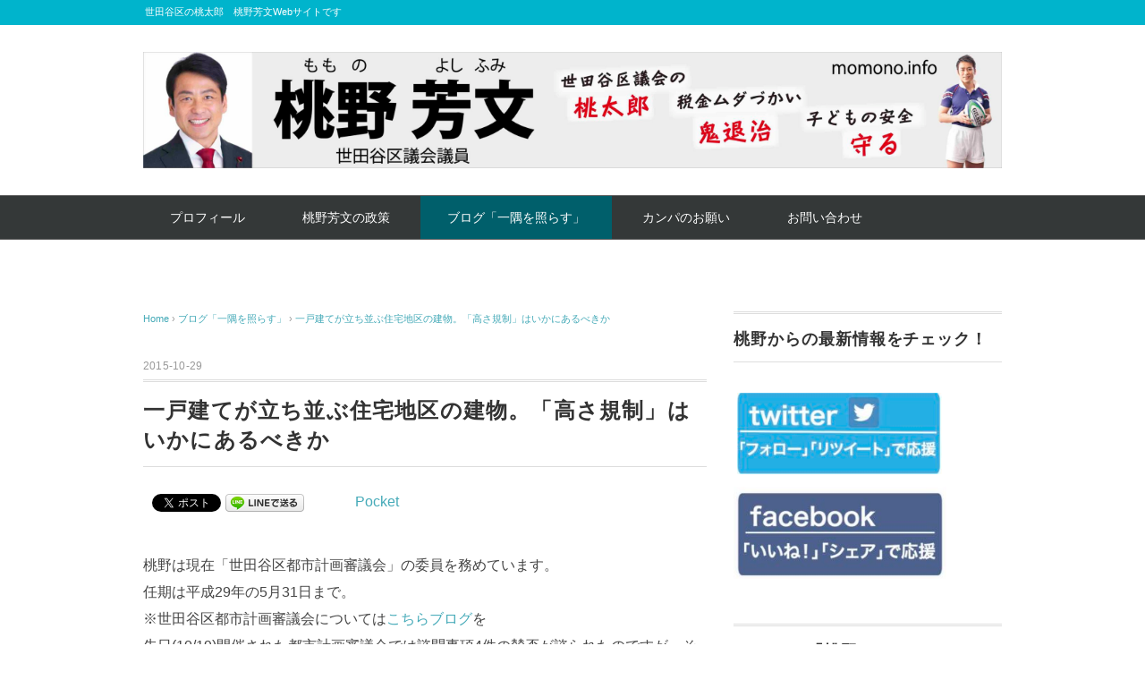

--- FILE ---
content_type: text/html; charset=UTF-8
request_url: https://momono.info/archives/6733
body_size: 17095
content:
<!DOCTYPE html>
<html dir="ltr" lang="ja" prefix="og: https://ogp.me/ns#">
<head>
<meta charset="UTF-8" />
<meta name="viewport" content="width=device-width, initial-scale=1.0">
<link rel="stylesheet" href="https://momono.info/wp-content/themes/whitestudio/responsive.css" type="text/css" media="screen, print" />
<link rel="stylesheet" href="https://momono.info/wp-content/themes/whitestudio/style.css" type="text/css" media="screen, print" />
<link rel="alternate" type="application/atom+xml" title="世田谷区議会議員　桃野芳文 Atom Feed" href="https://momono.info/feed/atom" />
<link rel="alternate" type="application/rss+xml" title="世田谷区議会議員　桃野芳文 RSS Feed" href="https://momono.info/feed" />
<!--[if lt IE 9]>
<script src="https://momono.info/wp-content/themes/whitestudio/jquery/html5.js" type="text/javascript"></script>
<![endif]-->
<title>一戸建てが立ち並ぶ住宅地区の建物。「高さ規制」はいかにあるべきか | 世田谷区議会議員 桃野芳文</title>

		<!-- All in One SEO 4.9.2 - aioseo.com -->
	<meta name="description" content="桃野は現在「世田谷区都市計画審議会」の委員を務めています。 任期は平成29年の5月31日まで。 ※世田谷区都市" />
	<meta name="robots" content="max-image-preview:large" />
	<meta name="author" content="momono"/>
	<meta name="keywords" content="ブログ「一隅を照らす」" />
	<link rel="canonical" href="https://momono.info/archives/6733" />
	<meta name="generator" content="All in One SEO (AIOSEO) 4.9.2" />
		<meta property="og:locale" content="ja_JP" />
		<meta property="og:site_name" content="世田谷区議会議員　桃野芳文 | 世田谷区の桃太郎　桃野芳文Webサイトです" />
		<meta property="og:type" content="article" />
		<meta property="og:title" content="一戸建てが立ち並ぶ住宅地区の建物。「高さ規制」はいかにあるべきか | 世田谷区議会議員 桃野芳文" />
		<meta property="og:description" content="桃野は現在「世田谷区都市計画審議会」の委員を務めています。 任期は平成29年の5月31日まで。 ※世田谷区都市" />
		<meta property="og:url" content="https://momono.info/archives/6733" />
		<meta property="og:image" content="https://momono.info/wp-content/uploads/2022/07/IMG_9466.jpg" />
		<meta property="og:image:secure_url" content="https://momono.info/wp-content/uploads/2022/07/IMG_9466.jpg" />
		<meta property="og:image:width" content="428" />
		<meta property="og:image:height" content="640" />
		<meta property="article:published_time" content="2015-10-29T05:11:33+00:00" />
		<meta property="article:modified_time" content="2015-10-29T05:11:33+00:00" />
		<meta name="twitter:card" content="summary" />
		<meta name="twitter:title" content="一戸建てが立ち並ぶ住宅地区の建物。「高さ規制」はいかにあるべきか | 世田谷区議会議員 桃野芳文" />
		<meta name="twitter:description" content="桃野は現在「世田谷区都市計画審議会」の委員を務めています。 任期は平成29年の5月31日まで。 ※世田谷区都市" />
		<meta name="twitter:image" content="https://momono.info/wp-content/uploads/2022/07/IMG_9466.jpg" />
		<script type="application/ld+json" class="aioseo-schema">
			{"@context":"https:\/\/schema.org","@graph":[{"@type":"Article","@id":"https:\/\/momono.info\/archives\/6733#article","name":"\u4e00\u6238\u5efa\u3066\u304c\u7acb\u3061\u4e26\u3076\u4f4f\u5b85\u5730\u533a\u306e\u5efa\u7269\u3002\u300c\u9ad8\u3055\u898f\u5236\u300d\u306f\u3044\u304b\u306b\u3042\u308b\u3079\u304d\u304b | \u4e16\u7530\u8c37\u533a\u8b70\u4f1a\u8b70\u54e1 \u6843\u91ce\u82b3\u6587","headline":"\u4e00\u6238\u5efa\u3066\u304c\u7acb\u3061\u4e26\u3076\u4f4f\u5b85\u5730\u533a\u306e\u5efa\u7269\u3002\u300c\u9ad8\u3055\u898f\u5236\u300d\u306f\u3044\u304b\u306b\u3042\u308b\u3079\u304d\u304b","author":{"@id":"https:\/\/momono.info\/archives\/author\/momono#author"},"publisher":{"@id":"https:\/\/momono.info\/#person"},"image":{"@type":"ImageObject","url":"http:\/\/www.momono-yoshifumi.net\/wp\/wp-content\/uploads\/2015\/10\/img346-1024x711.jpg","@id":"https:\/\/momono.info\/archives\/6733\/#articleImage"},"datePublished":"2015-10-29T14:11:33+09:00","dateModified":"2015-10-29T14:11:33+09:00","inLanguage":"ja","mainEntityOfPage":{"@id":"https:\/\/momono.info\/archives\/6733#webpage"},"isPartOf":{"@id":"https:\/\/momono.info\/archives\/6733#webpage"},"articleSection":"\u30d6\u30ed\u30b0\u300c\u4e00\u9685\u3092\u7167\u3089\u3059\u300d"},{"@type":"BreadcrumbList","@id":"https:\/\/momono.info\/archives\/6733#breadcrumblist","itemListElement":[{"@type":"ListItem","@id":"https:\/\/momono.info#listItem","position":1,"name":"\u30db\u30fc\u30e0","item":"https:\/\/momono.info","nextItem":{"@type":"ListItem","@id":"https:\/\/momono.info\/archives\/category\/blog#listItem","name":"\u30d6\u30ed\u30b0\u300c\u4e00\u9685\u3092\u7167\u3089\u3059\u300d"}},{"@type":"ListItem","@id":"https:\/\/momono.info\/archives\/category\/blog#listItem","position":2,"name":"\u30d6\u30ed\u30b0\u300c\u4e00\u9685\u3092\u7167\u3089\u3059\u300d","item":"https:\/\/momono.info\/archives\/category\/blog","nextItem":{"@type":"ListItem","@id":"https:\/\/momono.info\/archives\/6733#listItem","name":"\u4e00\u6238\u5efa\u3066\u304c\u7acb\u3061\u4e26\u3076\u4f4f\u5b85\u5730\u533a\u306e\u5efa\u7269\u3002\u300c\u9ad8\u3055\u898f\u5236\u300d\u306f\u3044\u304b\u306b\u3042\u308b\u3079\u304d\u304b"},"previousItem":{"@type":"ListItem","@id":"https:\/\/momono.info#listItem","name":"\u30db\u30fc\u30e0"}},{"@type":"ListItem","@id":"https:\/\/momono.info\/archives\/6733#listItem","position":3,"name":"\u4e00\u6238\u5efa\u3066\u304c\u7acb\u3061\u4e26\u3076\u4f4f\u5b85\u5730\u533a\u306e\u5efa\u7269\u3002\u300c\u9ad8\u3055\u898f\u5236\u300d\u306f\u3044\u304b\u306b\u3042\u308b\u3079\u304d\u304b","previousItem":{"@type":"ListItem","@id":"https:\/\/momono.info\/archives\/category\/blog#listItem","name":"\u30d6\u30ed\u30b0\u300c\u4e00\u9685\u3092\u7167\u3089\u3059\u300d"}}]},{"@type":"Person","@id":"https:\/\/momono.info\/#person","name":"momono4423","image":{"@type":"ImageObject","@id":"https:\/\/momono.info\/archives\/6733#personImage","url":"https:\/\/secure.gravatar.com\/avatar\/a2cf8d8213bfab797dc9d059b4249f23cf12f550749f95a7a64c67ca48f47986?s=96&d=identicon&r=g","width":96,"height":96,"caption":"momono4423"}},{"@type":"Person","@id":"https:\/\/momono.info\/archives\/author\/momono#author","url":"https:\/\/momono.info\/archives\/author\/momono","name":"momono","image":{"@type":"ImageObject","@id":"https:\/\/momono.info\/archives\/6733#authorImage","url":"https:\/\/secure.gravatar.com\/avatar\/5ae7a3d3ec273a6ec96019e6d5ebef7addd7614fcd5c3fe7b872b23b06dee34b?s=96&d=identicon&r=g","width":96,"height":96,"caption":"momono"}},{"@type":"WebPage","@id":"https:\/\/momono.info\/archives\/6733#webpage","url":"https:\/\/momono.info\/archives\/6733","name":"\u4e00\u6238\u5efa\u3066\u304c\u7acb\u3061\u4e26\u3076\u4f4f\u5b85\u5730\u533a\u306e\u5efa\u7269\u3002\u300c\u9ad8\u3055\u898f\u5236\u300d\u306f\u3044\u304b\u306b\u3042\u308b\u3079\u304d\u304b | \u4e16\u7530\u8c37\u533a\u8b70\u4f1a\u8b70\u54e1 \u6843\u91ce\u82b3\u6587","description":"\u6843\u91ce\u306f\u73fe\u5728\u300c\u4e16\u7530\u8c37\u533a\u90fd\u5e02\u8a08\u753b\u5be9\u8b70\u4f1a\u300d\u306e\u59d4\u54e1\u3092\u52d9\u3081\u3066\u3044\u307e\u3059\u3002 \u4efb\u671f\u306f\u5e73\u621029\u5e74\u306e5\u670831\u65e5\u307e\u3067\u3002 \u203b\u4e16\u7530\u8c37\u533a\u90fd\u5e02","inLanguage":"ja","isPartOf":{"@id":"https:\/\/momono.info\/#website"},"breadcrumb":{"@id":"https:\/\/momono.info\/archives\/6733#breadcrumblist"},"author":{"@id":"https:\/\/momono.info\/archives\/author\/momono#author"},"creator":{"@id":"https:\/\/momono.info\/archives\/author\/momono#author"},"datePublished":"2015-10-29T14:11:33+09:00","dateModified":"2015-10-29T14:11:33+09:00"},{"@type":"WebSite","@id":"https:\/\/momono.info\/#website","url":"https:\/\/momono.info\/","name":"\u4e16\u7530\u8c37\u533a\u8b70\u4f1a\u8b70\u54e1\u3000\u6843\u91ce\u82b3\u6587","description":"\u4e16\u7530\u8c37\u533a\u306e\u6843\u592a\u90ce\u3000\u6843\u91ce\u82b3\u6587Web\u30b5\u30a4\u30c8\u3067\u3059","inLanguage":"ja","publisher":{"@id":"https:\/\/momono.info\/#person"}}]}
		</script>
		<!-- All in One SEO -->

<link rel='dns-prefetch' href='//ajax.googleapis.com' />
<link rel='dns-prefetch' href='//webfonts.xserver.jp' />
<link rel="alternate" type="application/rss+xml" title="世田谷区議会議員　桃野芳文 &raquo; フィード" href="https://momono.info/feed" />
<link rel="alternate" type="application/rss+xml" title="世田谷区議会議員　桃野芳文 &raquo; コメントフィード" href="https://momono.info/comments/feed" />
<link rel="alternate" title="oEmbed (JSON)" type="application/json+oembed" href="https://momono.info/wp-json/oembed/1.0/embed?url=https%3A%2F%2Fmomono.info%2Farchives%2F6733" />
<link rel="alternate" title="oEmbed (XML)" type="text/xml+oembed" href="https://momono.info/wp-json/oembed/1.0/embed?url=https%3A%2F%2Fmomono.info%2Farchives%2F6733&#038;format=xml" />
		<!-- This site uses the Google Analytics by MonsterInsights plugin v9.11.0 - Using Analytics tracking - https://www.monsterinsights.com/ -->
		<!-- Note: MonsterInsights is not currently configured on this site. The site owner needs to authenticate with Google Analytics in the MonsterInsights settings panel. -->
					<!-- No tracking code set -->
				<!-- / Google Analytics by MonsterInsights -->
		<style id='wp-img-auto-sizes-contain-inline-css' type='text/css'>
img:is([sizes=auto i],[sizes^="auto," i]){contain-intrinsic-size:3000px 1500px}
/*# sourceURL=wp-img-auto-sizes-contain-inline-css */
</style>
<style id='wp-emoji-styles-inline-css' type='text/css'>

	img.wp-smiley, img.emoji {
		display: inline !important;
		border: none !important;
		box-shadow: none !important;
		height: 1em !important;
		width: 1em !important;
		margin: 0 0.07em !important;
		vertical-align: -0.1em !important;
		background: none !important;
		padding: 0 !important;
	}
/*# sourceURL=wp-emoji-styles-inline-css */
</style>
<style id='wp-block-library-inline-css' type='text/css'>
:root{--wp-block-synced-color:#7a00df;--wp-block-synced-color--rgb:122,0,223;--wp-bound-block-color:var(--wp-block-synced-color);--wp-editor-canvas-background:#ddd;--wp-admin-theme-color:#007cba;--wp-admin-theme-color--rgb:0,124,186;--wp-admin-theme-color-darker-10:#006ba1;--wp-admin-theme-color-darker-10--rgb:0,107,160.5;--wp-admin-theme-color-darker-20:#005a87;--wp-admin-theme-color-darker-20--rgb:0,90,135;--wp-admin-border-width-focus:2px}@media (min-resolution:192dpi){:root{--wp-admin-border-width-focus:1.5px}}.wp-element-button{cursor:pointer}:root .has-very-light-gray-background-color{background-color:#eee}:root .has-very-dark-gray-background-color{background-color:#313131}:root .has-very-light-gray-color{color:#eee}:root .has-very-dark-gray-color{color:#313131}:root .has-vivid-green-cyan-to-vivid-cyan-blue-gradient-background{background:linear-gradient(135deg,#00d084,#0693e3)}:root .has-purple-crush-gradient-background{background:linear-gradient(135deg,#34e2e4,#4721fb 50%,#ab1dfe)}:root .has-hazy-dawn-gradient-background{background:linear-gradient(135deg,#faaca8,#dad0ec)}:root .has-subdued-olive-gradient-background{background:linear-gradient(135deg,#fafae1,#67a671)}:root .has-atomic-cream-gradient-background{background:linear-gradient(135deg,#fdd79a,#004a59)}:root .has-nightshade-gradient-background{background:linear-gradient(135deg,#330968,#31cdcf)}:root .has-midnight-gradient-background{background:linear-gradient(135deg,#020381,#2874fc)}:root{--wp--preset--font-size--normal:16px;--wp--preset--font-size--huge:42px}.has-regular-font-size{font-size:1em}.has-larger-font-size{font-size:2.625em}.has-normal-font-size{font-size:var(--wp--preset--font-size--normal)}.has-huge-font-size{font-size:var(--wp--preset--font-size--huge)}.has-text-align-center{text-align:center}.has-text-align-left{text-align:left}.has-text-align-right{text-align:right}.has-fit-text{white-space:nowrap!important}#end-resizable-editor-section{display:none}.aligncenter{clear:both}.items-justified-left{justify-content:flex-start}.items-justified-center{justify-content:center}.items-justified-right{justify-content:flex-end}.items-justified-space-between{justify-content:space-between}.screen-reader-text{border:0;clip-path:inset(50%);height:1px;margin:-1px;overflow:hidden;padding:0;position:absolute;width:1px;word-wrap:normal!important}.screen-reader-text:focus{background-color:#ddd;clip-path:none;color:#444;display:block;font-size:1em;height:auto;left:5px;line-height:normal;padding:15px 23px 14px;text-decoration:none;top:5px;width:auto;z-index:100000}html :where(.has-border-color){border-style:solid}html :where([style*=border-top-color]){border-top-style:solid}html :where([style*=border-right-color]){border-right-style:solid}html :where([style*=border-bottom-color]){border-bottom-style:solid}html :where([style*=border-left-color]){border-left-style:solid}html :where([style*=border-width]){border-style:solid}html :where([style*=border-top-width]){border-top-style:solid}html :where([style*=border-right-width]){border-right-style:solid}html :where([style*=border-bottom-width]){border-bottom-style:solid}html :where([style*=border-left-width]){border-left-style:solid}html :where(img[class*=wp-image-]){height:auto;max-width:100%}:where(figure){margin:0 0 1em}html :where(.is-position-sticky){--wp-admin--admin-bar--position-offset:var(--wp-admin--admin-bar--height,0px)}@media screen and (max-width:600px){html :where(.is-position-sticky){--wp-admin--admin-bar--position-offset:0px}}

/*# sourceURL=wp-block-library-inline-css */
</style><style id='global-styles-inline-css' type='text/css'>
:root{--wp--preset--aspect-ratio--square: 1;--wp--preset--aspect-ratio--4-3: 4/3;--wp--preset--aspect-ratio--3-4: 3/4;--wp--preset--aspect-ratio--3-2: 3/2;--wp--preset--aspect-ratio--2-3: 2/3;--wp--preset--aspect-ratio--16-9: 16/9;--wp--preset--aspect-ratio--9-16: 9/16;--wp--preset--color--black: #000000;--wp--preset--color--cyan-bluish-gray: #abb8c3;--wp--preset--color--white: #ffffff;--wp--preset--color--pale-pink: #f78da7;--wp--preset--color--vivid-red: #cf2e2e;--wp--preset--color--luminous-vivid-orange: #ff6900;--wp--preset--color--luminous-vivid-amber: #fcb900;--wp--preset--color--light-green-cyan: #7bdcb5;--wp--preset--color--vivid-green-cyan: #00d084;--wp--preset--color--pale-cyan-blue: #8ed1fc;--wp--preset--color--vivid-cyan-blue: #0693e3;--wp--preset--color--vivid-purple: #9b51e0;--wp--preset--gradient--vivid-cyan-blue-to-vivid-purple: linear-gradient(135deg,rgb(6,147,227) 0%,rgb(155,81,224) 100%);--wp--preset--gradient--light-green-cyan-to-vivid-green-cyan: linear-gradient(135deg,rgb(122,220,180) 0%,rgb(0,208,130) 100%);--wp--preset--gradient--luminous-vivid-amber-to-luminous-vivid-orange: linear-gradient(135deg,rgb(252,185,0) 0%,rgb(255,105,0) 100%);--wp--preset--gradient--luminous-vivid-orange-to-vivid-red: linear-gradient(135deg,rgb(255,105,0) 0%,rgb(207,46,46) 100%);--wp--preset--gradient--very-light-gray-to-cyan-bluish-gray: linear-gradient(135deg,rgb(238,238,238) 0%,rgb(169,184,195) 100%);--wp--preset--gradient--cool-to-warm-spectrum: linear-gradient(135deg,rgb(74,234,220) 0%,rgb(151,120,209) 20%,rgb(207,42,186) 40%,rgb(238,44,130) 60%,rgb(251,105,98) 80%,rgb(254,248,76) 100%);--wp--preset--gradient--blush-light-purple: linear-gradient(135deg,rgb(255,206,236) 0%,rgb(152,150,240) 100%);--wp--preset--gradient--blush-bordeaux: linear-gradient(135deg,rgb(254,205,165) 0%,rgb(254,45,45) 50%,rgb(107,0,62) 100%);--wp--preset--gradient--luminous-dusk: linear-gradient(135deg,rgb(255,203,112) 0%,rgb(199,81,192) 50%,rgb(65,88,208) 100%);--wp--preset--gradient--pale-ocean: linear-gradient(135deg,rgb(255,245,203) 0%,rgb(182,227,212) 50%,rgb(51,167,181) 100%);--wp--preset--gradient--electric-grass: linear-gradient(135deg,rgb(202,248,128) 0%,rgb(113,206,126) 100%);--wp--preset--gradient--midnight: linear-gradient(135deg,rgb(2,3,129) 0%,rgb(40,116,252) 100%);--wp--preset--font-size--small: 13px;--wp--preset--font-size--medium: 20px;--wp--preset--font-size--large: 36px;--wp--preset--font-size--x-large: 42px;--wp--preset--spacing--20: 0.44rem;--wp--preset--spacing--30: 0.67rem;--wp--preset--spacing--40: 1rem;--wp--preset--spacing--50: 1.5rem;--wp--preset--spacing--60: 2.25rem;--wp--preset--spacing--70: 3.38rem;--wp--preset--spacing--80: 5.06rem;--wp--preset--shadow--natural: 6px 6px 9px rgba(0, 0, 0, 0.2);--wp--preset--shadow--deep: 12px 12px 50px rgba(0, 0, 0, 0.4);--wp--preset--shadow--sharp: 6px 6px 0px rgba(0, 0, 0, 0.2);--wp--preset--shadow--outlined: 6px 6px 0px -3px rgb(255, 255, 255), 6px 6px rgb(0, 0, 0);--wp--preset--shadow--crisp: 6px 6px 0px rgb(0, 0, 0);}:where(.is-layout-flex){gap: 0.5em;}:where(.is-layout-grid){gap: 0.5em;}body .is-layout-flex{display: flex;}.is-layout-flex{flex-wrap: wrap;align-items: center;}.is-layout-flex > :is(*, div){margin: 0;}body .is-layout-grid{display: grid;}.is-layout-grid > :is(*, div){margin: 0;}:where(.wp-block-columns.is-layout-flex){gap: 2em;}:where(.wp-block-columns.is-layout-grid){gap: 2em;}:where(.wp-block-post-template.is-layout-flex){gap: 1.25em;}:where(.wp-block-post-template.is-layout-grid){gap: 1.25em;}.has-black-color{color: var(--wp--preset--color--black) !important;}.has-cyan-bluish-gray-color{color: var(--wp--preset--color--cyan-bluish-gray) !important;}.has-white-color{color: var(--wp--preset--color--white) !important;}.has-pale-pink-color{color: var(--wp--preset--color--pale-pink) !important;}.has-vivid-red-color{color: var(--wp--preset--color--vivid-red) !important;}.has-luminous-vivid-orange-color{color: var(--wp--preset--color--luminous-vivid-orange) !important;}.has-luminous-vivid-amber-color{color: var(--wp--preset--color--luminous-vivid-amber) !important;}.has-light-green-cyan-color{color: var(--wp--preset--color--light-green-cyan) !important;}.has-vivid-green-cyan-color{color: var(--wp--preset--color--vivid-green-cyan) !important;}.has-pale-cyan-blue-color{color: var(--wp--preset--color--pale-cyan-blue) !important;}.has-vivid-cyan-blue-color{color: var(--wp--preset--color--vivid-cyan-blue) !important;}.has-vivid-purple-color{color: var(--wp--preset--color--vivid-purple) !important;}.has-black-background-color{background-color: var(--wp--preset--color--black) !important;}.has-cyan-bluish-gray-background-color{background-color: var(--wp--preset--color--cyan-bluish-gray) !important;}.has-white-background-color{background-color: var(--wp--preset--color--white) !important;}.has-pale-pink-background-color{background-color: var(--wp--preset--color--pale-pink) !important;}.has-vivid-red-background-color{background-color: var(--wp--preset--color--vivid-red) !important;}.has-luminous-vivid-orange-background-color{background-color: var(--wp--preset--color--luminous-vivid-orange) !important;}.has-luminous-vivid-amber-background-color{background-color: var(--wp--preset--color--luminous-vivid-amber) !important;}.has-light-green-cyan-background-color{background-color: var(--wp--preset--color--light-green-cyan) !important;}.has-vivid-green-cyan-background-color{background-color: var(--wp--preset--color--vivid-green-cyan) !important;}.has-pale-cyan-blue-background-color{background-color: var(--wp--preset--color--pale-cyan-blue) !important;}.has-vivid-cyan-blue-background-color{background-color: var(--wp--preset--color--vivid-cyan-blue) !important;}.has-vivid-purple-background-color{background-color: var(--wp--preset--color--vivid-purple) !important;}.has-black-border-color{border-color: var(--wp--preset--color--black) !important;}.has-cyan-bluish-gray-border-color{border-color: var(--wp--preset--color--cyan-bluish-gray) !important;}.has-white-border-color{border-color: var(--wp--preset--color--white) !important;}.has-pale-pink-border-color{border-color: var(--wp--preset--color--pale-pink) !important;}.has-vivid-red-border-color{border-color: var(--wp--preset--color--vivid-red) !important;}.has-luminous-vivid-orange-border-color{border-color: var(--wp--preset--color--luminous-vivid-orange) !important;}.has-luminous-vivid-amber-border-color{border-color: var(--wp--preset--color--luminous-vivid-amber) !important;}.has-light-green-cyan-border-color{border-color: var(--wp--preset--color--light-green-cyan) !important;}.has-vivid-green-cyan-border-color{border-color: var(--wp--preset--color--vivid-green-cyan) !important;}.has-pale-cyan-blue-border-color{border-color: var(--wp--preset--color--pale-cyan-blue) !important;}.has-vivid-cyan-blue-border-color{border-color: var(--wp--preset--color--vivid-cyan-blue) !important;}.has-vivid-purple-border-color{border-color: var(--wp--preset--color--vivid-purple) !important;}.has-vivid-cyan-blue-to-vivid-purple-gradient-background{background: var(--wp--preset--gradient--vivid-cyan-blue-to-vivid-purple) !important;}.has-light-green-cyan-to-vivid-green-cyan-gradient-background{background: var(--wp--preset--gradient--light-green-cyan-to-vivid-green-cyan) !important;}.has-luminous-vivid-amber-to-luminous-vivid-orange-gradient-background{background: var(--wp--preset--gradient--luminous-vivid-amber-to-luminous-vivid-orange) !important;}.has-luminous-vivid-orange-to-vivid-red-gradient-background{background: var(--wp--preset--gradient--luminous-vivid-orange-to-vivid-red) !important;}.has-very-light-gray-to-cyan-bluish-gray-gradient-background{background: var(--wp--preset--gradient--very-light-gray-to-cyan-bluish-gray) !important;}.has-cool-to-warm-spectrum-gradient-background{background: var(--wp--preset--gradient--cool-to-warm-spectrum) !important;}.has-blush-light-purple-gradient-background{background: var(--wp--preset--gradient--blush-light-purple) !important;}.has-blush-bordeaux-gradient-background{background: var(--wp--preset--gradient--blush-bordeaux) !important;}.has-luminous-dusk-gradient-background{background: var(--wp--preset--gradient--luminous-dusk) !important;}.has-pale-ocean-gradient-background{background: var(--wp--preset--gradient--pale-ocean) !important;}.has-electric-grass-gradient-background{background: var(--wp--preset--gradient--electric-grass) !important;}.has-midnight-gradient-background{background: var(--wp--preset--gradient--midnight) !important;}.has-small-font-size{font-size: var(--wp--preset--font-size--small) !important;}.has-medium-font-size{font-size: var(--wp--preset--font-size--medium) !important;}.has-large-font-size{font-size: var(--wp--preset--font-size--large) !important;}.has-x-large-font-size{font-size: var(--wp--preset--font-size--x-large) !important;}
/*# sourceURL=global-styles-inline-css */
</style>

<style id='classic-theme-styles-inline-css' type='text/css'>
/*! This file is auto-generated */
.wp-block-button__link{color:#fff;background-color:#32373c;border-radius:9999px;box-shadow:none;text-decoration:none;padding:calc(.667em + 2px) calc(1.333em + 2px);font-size:1.125em}.wp-block-file__button{background:#32373c;color:#fff;text-decoration:none}
/*# sourceURL=/wp-includes/css/classic-themes.min.css */
</style>
<link rel='stylesheet' id='contact-form-7-css' href='https://momono.info/wp-content/plugins/contact-form-7/includes/css/styles.css?ver=6.1.4' type='text/css' media='all' />
<link rel='stylesheet' id='whats-new-style-css' href='https://momono.info/wp-content/plugins/whats-new-genarator/whats-new.css?ver=2.0.2' type='text/css' media='all' />
<script type="text/javascript" src="//ajax.googleapis.com/ajax/libs/jquery/1.7.1/jquery.min.js?ver=1.7.1" id="jquery-js"></script>
<script type="text/javascript" src="//webfonts.xserver.jp/js/xserverv3.js?fadein=0&amp;ver=2.0.9" id="typesquare_std-js"></script>
<link rel="https://api.w.org/" href="https://momono.info/wp-json/" /><link rel="alternate" title="JSON" type="application/json" href="https://momono.info/wp-json/wp/v2/posts/6733" /><link rel='shortlink' href='https://momono.info/?p=6733' />

<!-- BEGIN: WP Social Bookmarking Light HEAD --><script>
    (function (d, s, id) {
        var js, fjs = d.getElementsByTagName(s)[0];
        if (d.getElementById(id)) return;
        js = d.createElement(s);
        js.id = id;
        js.src = "//connect.facebook.net/en_US/sdk.js#xfbml=1&version=v2.7";
        fjs.parentNode.insertBefore(js, fjs);
    }(document, 'script', 'facebook-jssdk'));
</script>
<style type="text/css">.wp_social_bookmarking_light{
    border: 0 !important;
    padding: 10px 0 20px 0 !important;
    margin: 0 !important;
}
.wp_social_bookmarking_light div{
    float: left !important;
    border: 0 !important;
    padding: 0 !important;
    margin: 0 5px 0px 0 !important;
    min-height: 30px !important;
    line-height: 18px !important;
    text-indent: 0 !important;
}
.wp_social_bookmarking_light img{
    border: 0 !important;
    padding: 0;
    margin: 0;
    vertical-align: top !important;
}
.wp_social_bookmarking_light_clear{
    clear: both !important;
}
#fb-root{
    display: none;
}
.wsbl_facebook_like iframe{
    max-width: none !important;
}
.wsbl_pinterest a{
    border: 0px !important;
}
</style>
<!-- END: WP Social Bookmarking Light HEAD -->
<link rel="icon" href="https://momono.info/wp-content/uploads/2020/06/cropped-momo-32x32.png" sizes="32x32" />
<link rel="icon" href="https://momono.info/wp-content/uploads/2020/06/cropped-momo-192x192.png" sizes="192x192" />
<link rel="apple-touch-icon" href="https://momono.info/wp-content/uploads/2020/06/cropped-momo-180x180.png" />
<meta name="msapplication-TileImage" content="https://momono.info/wp-content/uploads/2020/06/cropped-momo-270x270.png" />
<script type="text/javascript">
$(document).ready(function(){
   $(document).ready(
      function(){
      $(".single a img").hover(function(){
      $(this).fadeTo(200, 0.8);
      },function(){
      $(this).fadeTo(300, 1.0);
      });
   });
   $(".menu-toggle").toggle(
      function(){
      $(this).attr('src', 'https://momono.info/wp-content/themes/whitestudio/images/toggle-off.png');
      $("#nav").slideToggle();
      return false;
      },
      function(){
      $(this).attr('src', 'https://momono.info/wp-content/themes/whitestudio/images/toggle-on.gif');
      $("#nav").slideToggle();
      return false;
      }
   );
});
</script>
<link rel='stylesheet' id='tinyjpfont-styles-css' href='https://momono.info/wp-content/plugins/japanese-font-for-tinymce/addfont.css?ver=6.9' type='text/css' media='all' />
</head>

<body class="wp-singular post-template-default single single-post postid-6733 single-format-standard wp-theme-whitestudio">

<div class="toggle">
<a href="#"><img src="https://momono.info/wp-content/themes/whitestudio/images/toggle-on.gif" alt="toggle" class="menu-toggle" /></a>
</div>

<!-- ヘッダーテキスト -->
<div class="header-text mobile-display-none">
<div class="header-text-inner">世田谷区の桃太郎　桃野芳文Webサイトです</div>
</div>
<!-- / ヘッダーテキスト -->

<!-- ヘッダー -->
<header id="header">

<!-- ヘッダー中身 -->    
<div class="header-inner">

<!-- ロゴ -->
<!-- トップページ以外 -->
<div class="logo">
<a href="https://momono.info" title="世田谷区議会議員　桃野芳文"><img src="https://momono.info/wp-content/uploads/2020/06/aa2.OL_-1-scaled.jpg" alt="世田谷区議会議員　桃野芳文" /></a>
</div>
<!-- / ロゴ -->

<!-- お問い合わせ -->
<div class="contact">
<a href="https://momono.info/">
<div class="contact-tel"></div>
<div class="contact-address"></div>
</a>
</div>
<!-- / お問い合わせ -->  

</div>    
<!-- / ヘッダー中身 -->    

</header>
<!-- / ヘッダー -->  
<div class="clear"></div>

<!-- トップナビゲーション -->
<nav id="nav" class="main-navigation" role="navigation">
<div class="nav-inner ">
<div class="menu-%e3%83%a1%e3%82%a4%e3%83%b3%e3%83%a1%e3%83%8b%e3%83%a5%e3%83%bc-container"><ul id="menu-%e3%83%a1%e3%82%a4%e3%83%b3%e3%83%a1%e3%83%8b%e3%83%a5%e3%83%bc" class="nav-menu"><li id="menu-item-16399" class="menu-item menu-item-type-post_type menu-item-object-page menu-item-16399"><a href="https://momono.info/profile">プロフィール</a></li>
<li id="menu-item-16398" class="menu-item menu-item-type-post_type menu-item-object-page menu-item-16398"><a href="https://momono.info/policy">桃野芳文の政策</a></li>
<li id="menu-item-16400" class="menu-item menu-item-type-taxonomy menu-item-object-category current-post-ancestor current-menu-parent current-post-parent menu-item-16400"><a href="https://momono.info/archives/category/blog">ブログ「一隅を照らす」</a></li>
<li id="menu-item-16433" class="menu-item menu-item-type-post_type menu-item-object-page menu-item-16433"><a href="https://momono.info/support">カンパのお願い</a></li>
<li id="menu-item-16420" class="menu-item menu-item-type-post_type menu-item-object-page menu-item-16420"><a href="https://momono.info/contact">お問い合わせ</a></li>
</ul></div></div>
</nav>
<!-- / トップナビゲーション -->
<div class="clear"></div>


<!-- トップページヘッダー画像 -->
<!-- トップページ以外 -->
<!-- / トップページヘッダー画像 -->
<!-- 全体warapper -->
<div class="wrapper">

<!-- メインwrap -->
<div id="main">

<!-- コンテンツブロック -->
<div class="row">

<!-- 本文エリア -->
<div class="twothird">

<!-- ポスト -->
<article id="post-6733" class="post-6733 post type-post status-publish format-standard hentry category-blog">

<!-- 投稿ループ -->

<!-- パンくずリスト -->
<div class="breadcrumb">
<div itemscope itemtype="//schema.org/BreadcrumbList">
<ol>
<li itemscope itemprop="itemListElement" itemtype="//schema.org/ListItem">
<a itemprop="item" href="https://momono.info">
<span itemprop="name">Home</span></a>
<meta itemprop="position" content="1" />
</li>
›
<li itemscope itemprop="itemListElement" itemtype="//schema.org/ListItem">
<a itemprop="item" href="https://momono.info/archives/category/blog">
<span itemprop="name">ブログ「一隅を照らす」</span></a>
<meta itemprop="position" content="2" />
</li>
›
<li itemscope itemprop="itemListElement" itemtype="//schema.org/ListItem">
<span itemprop="name"><a itemprop="item" href="https://momono.info/archives/6733">一戸建てが立ち並ぶ住宅地区の建物。「高さ規制」はいかにあるべきか</a></span>
<meta itemprop="position" content="3" />
</li>
</ol>
</div>
</div>
<!-- / パンくずリスト -->


<div class="pagedate">2015-10-29</div>
<h1 class="blog-title">一戸建てが立ち並ぶ住宅地区の建物。「高さ規制」はいかにあるべきか</h1>

<div class="single-contents">
<div class='wp_social_bookmarking_light'>        <div class="wsbl_facebook_share"><div id="fb-root"></div><fb:share-button href="https://momono.info/archives/6733" type="button_count" ></fb:share-button></div>        <div class="wsbl_facebook_like"><div id="fb-root"></div><fb:like href="https://momono.info/archives/6733" layout="button_count" action="like" width="100" share="false" show_faces="false" ></fb:like></div>        <div class="wsbl_twitter"><a href="https://twitter.com/share" class="twitter-share-button" data-url="https://momono.info/archives/6733" data-text="一戸建てが立ち並ぶ住宅地区の建物。「高さ規制」はいかにあるべきか">Tweet</a></div>        <div class="wsbl_line"><a href='http://line.me/R/msg/text/?%E4%B8%80%E6%88%B8%E5%BB%BA%E3%81%A6%E3%81%8C%E7%AB%8B%E3%81%A1%E4%B8%A6%E3%81%B6%E4%BD%8F%E5%AE%85%E5%9C%B0%E5%8C%BA%E3%81%AE%E5%BB%BA%E7%89%A9%E3%80%82%E3%80%8C%E9%AB%98%E3%81%95%E8%A6%8F%E5%88%B6%E3%80%8D%E3%81%AF%E3%81%84%E3%81%8B%E3%81%AB%E3%81%82%E3%82%8B%E3%81%B9%E3%81%8D%E3%81%8B%0D%0Ahttps%3A%2F%2Fmomono.info%2Farchives%2F6733' title='LINEで送る' rel=nofollow class='wp_social_bookmarking_light_a' ><img src='https://momono.info/wp-content/plugins/wp-social-bookmarking-light/public/images/line88x20.png' alt='LINEで送る' title='LINEで送る' width='88' height='20' class='wp_social_bookmarking_light_img' /></a></div>        <div class="wsbl_hatena_button"><a href="//b.hatena.ne.jp/entry/https://momono.info/archives/6733" class="hatena-bookmark-button" data-hatena-bookmark-title="一戸建てが立ち並ぶ住宅地区の建物。「高さ規制」はいかにあるべきか" data-hatena-bookmark-layout="simple-balloon" title="このエントリーをはてなブックマークに追加"> <img decoding="async" src="//b.hatena.ne.jp/images/entry-button/button-only@2x.png" alt="このエントリーをはてなブックマークに追加" width="20" height="20" style="border: none;" /></a><script type="text/javascript" src="//b.hatena.ne.jp/js/bookmark_button.js" charset="utf-8" async="async"></script></div>        <div class="wsbl_pocket"><a href="https://getpocket.com/save" class="pocket-btn" data-lang="en" data-save-url="https://momono.info/archives/6733" data-pocket-count="none" data-pocket-align="left" >Pocket</a><script type="text/javascript">!function(d,i){if(!d.getElementById(i)){var j=d.createElement("script");j.id=i;j.src="https://widgets.getpocket.com/v1/j/btn.js?v=1";var w=d.getElementById(i);d.body.appendChild(j);}}(document,"pocket-btn-js");</script></div></div>
<br class='wp_social_bookmarking_light_clear' />
<p>桃野は現在「世田谷区都市計画審議会」の委員を務めています。<br />
任期は平成29年の5月31日まで。<br />
※世田谷区都市計画審議会については<a href="http://www.momono-yoshifumi.net/?p=6488">こちらブログ</a>を<br />
先日(10/19)開催された都市計画審議会では諮問事項4件の賛否が諮られたのですが、その中でも特に活発な議論が交わされたのが「都営下馬アパート周辺地区の地区計画」について。<br />
もちろん桃野も議論に参加していたのですが、焦点の一つになったのが、この地区の建物に関する高さ規制についてです。<br />
以下地図をご覧下さい。<br />
<a href="http://www.momono-yoshifumi.net/wp/wp-content/uploads/2015/10/img346.jpg"><img fetchpriority="high" decoding="async" class="alignnone  wp-image-6734" src="http://www.momono-yoshifumi.net/wp/wp-content/uploads/2015/10/img346-1024x711.jpg" alt="img346" width="756" height="525" srcset="https://momono.info/wp-content/uploads/2015/10/img346-1024x711.jpg 1024w, https://momono.info/wp-content/uploads/2015/10/img346-300x208.jpg 300w, https://momono.info/wp-content/uploads/2015/10/img346-768x533.jpg 768w, https://momono.info/wp-content/uploads/2015/10/img346-1536x1066.jpg 1536w, https://momono.info/wp-content/uploads/2015/10/img346-2048x1422.jpg 2048w, https://momono.info/wp-content/uploads/2015/10/img346-1440x1000.jpg 1440w" sizes="(max-width: 756px) 100vw, 756px" /></a><br />
区の原案では、この地区全体の高さ規制を25mとした上で、北側を「文教住宅地区」、南側を「住宅地区」に分け、「文教住宅地区」については壁面後退による緩和措置を35mまで認める（※）ようにするというもの。<br />
しかしこれまで、住宅地区及びその周辺では、この地区「文教住宅地区＋住宅地区」にかけられた25mという高さ規制をもっと強めて欲しいとの声（15m,12mなどもっと厳しい規制を入れて欲しいなどの声）が多く出ていて、区に対して要望書や意見書も提出されてきました。<br />
桃野も実際、これまでに当地に脚を運びましたが「住宅地区」は一戸建て中心の、いわば閑静な住宅街。<br />
地域の皆様の声も、妥当性があるように感じています。<br />
今回の都計画審議会で、この地区計画(高さ25m案）に対する賛否が諮られ桃野は「反対」としました。<br />
しかし多数決の結果は、賛成多数で可決。<br />
賛成した委員の意見は概ね「現在の高さ規制は45m、それを25mまで下げるのだから、先ずはこれを了とするべき」というものだったやに思います。<br />
しかし、それはどうなのでしょう。<br />
地区計画は住民自治の観点からも、その地区の住民の意思が強く反映されるべきものです。<br />
今回は余りに区の考えが強く出てはいないでしょうか。<br />
又、これまでの住民の皆さんの活動を見ていると、今回の区の原案に対して、住民の理解が得られているという状況ではありません。<br />
今回区の原案が通る形となりましたが、今後ともこの地域の皆さんの声に耳を傾け、区と住民の皆さんの話し合いが継続して行なわれるよう後押しをしていきたいと思います。<br />
※<br />
道路や隣地の境界線から建物の壁が5m以上離れていれば高さ規制が緩和される。建物による圧迫感の解消などを考えての措置。</p>
<div class='wp_social_bookmarking_light'>        <div class="wsbl_facebook_share"><div id="fb-root"></div><fb:share-button href="https://momono.info/archives/6733" type="button_count" ></fb:share-button></div>        <div class="wsbl_facebook_like"><div id="fb-root"></div><fb:like href="https://momono.info/archives/6733" layout="button_count" action="like" width="100" share="false" show_faces="false" ></fb:like></div>        <div class="wsbl_twitter"><a href="https://twitter.com/share" class="twitter-share-button" data-url="https://momono.info/archives/6733" data-text="一戸建てが立ち並ぶ住宅地区の建物。「高さ規制」はいかにあるべきか">Tweet</a></div>        <div class="wsbl_line"><a href='http://line.me/R/msg/text/?%E4%B8%80%E6%88%B8%E5%BB%BA%E3%81%A6%E3%81%8C%E7%AB%8B%E3%81%A1%E4%B8%A6%E3%81%B6%E4%BD%8F%E5%AE%85%E5%9C%B0%E5%8C%BA%E3%81%AE%E5%BB%BA%E7%89%A9%E3%80%82%E3%80%8C%E9%AB%98%E3%81%95%E8%A6%8F%E5%88%B6%E3%80%8D%E3%81%AF%E3%81%84%E3%81%8B%E3%81%AB%E3%81%82%E3%82%8B%E3%81%B9%E3%81%8D%E3%81%8B%0D%0Ahttps%3A%2F%2Fmomono.info%2Farchives%2F6733' title='LINEで送る' rel=nofollow class='wp_social_bookmarking_light_a' ><img src='https://momono.info/wp-content/plugins/wp-social-bookmarking-light/public/images/line88x20.png' alt='LINEで送る' title='LINEで送る' width='88' height='20' class='wp_social_bookmarking_light_img' /></a></div>        <div class="wsbl_hatena_button"><a href="//b.hatena.ne.jp/entry/https://momono.info/archives/6733" class="hatena-bookmark-button" data-hatena-bookmark-title="一戸建てが立ち並ぶ住宅地区の建物。「高さ規制」はいかにあるべきか" data-hatena-bookmark-layout="simple-balloon" title="このエントリーをはてなブックマークに追加"> <img decoding="async" src="//b.hatena.ne.jp/images/entry-button/button-only@2x.png" alt="このエントリーをはてなブックマークに追加" width="20" height="20" style="border: none;" /></a><script type="text/javascript" src="//b.hatena.ne.jp/js/bookmark_button.js" charset="utf-8" async="async"></script></div>        <div class="wsbl_pocket"><a href="https://getpocket.com/save" class="pocket-btn" data-lang="en" data-save-url="https://momono.info/archives/6733" data-pocket-count="none" data-pocket-align="left" >Pocket</a><script type="text/javascript">!function(d,i){if(!d.getElementById(i)){var j=d.createElement("script");j.id=i;j.src="https://widgets.getpocket.com/v1/j/btn.js?v=1";var w=d.getElementById(i);d.body.appendChild(j);}}(document,"pocket-btn-js");</script></div></div>
<br class='wp_social_bookmarking_light_clear' />
</div>

<!-- 投稿が無い場合 -->
<!-- 投稿が無い場合 -->
<!-- / 投稿ループ -->


<!-- ウィジェットエリア（シングルページ記事下） -->
<div class="row">
<div class="singlebox">
</div>
</div>
<!-- / ウィジェットエリア（シングルページ記事下） -->

<!-- タグ -->
<div class="blog-foot"></div>
<!-- / タグ -->

<!-- 関連記事 -->
<div class="similar-head">関連記事</div>
<div class="similar">
<ul>
    <li><table class="similar-text"><tr><th><a href="https://momono.info/archives/28188"><img width="420" height="280" src="https://momono.info/wp-content/uploads/2025/11/sughool251114_2-420x280.jpg" class="attachment-420x280 size-420x280 wp-post-image" alt="" decoding="async" loading="lazy" /></a></th>
<td><a href="https://momono.info/archives/28188" title="世田谷区に拠点を置く我らがブラックラムズ東京。開幕戦へのご招待企画あります。"> 世田谷区に拠点を置く我らがブラックラムズ東京。開幕戦へのご招待企画あります。</a></td></tr></table></li>
<li><table class="similar-text"><tr><th><a href="https://momono.info/archives/2333"><img src="https://momono.info/wp-content/themes/whitestudio/images/noimage-420x280.gif" /></a></th>
<td><a href="https://momono.info/archives/2333" title="世田谷区による太陽光発電事業（三浦半島にて）"> 世田谷区による太陽光発電事業（三浦半島にて）</a></td></tr></table></li>
<li><table class="similar-text"><tr><th><a href="https://momono.info/archives/10017"><img src="https://momono.info/wp-content/themes/whitestudio/images/noimage-420x280.gif" /></a></th>
<td><a href="https://momono.info/archives/10017" title="今は昔の「家父長制度の名残」のような制度については、世田谷区議会として意見書を出すなどの行動を起こすべき。"> 今は昔の「家父長制度の名残」のような制度については、世田谷区議会として意見書を出すなどの行動を起こすべき。</a></td></tr></table></li>
<li><table class="similar-text"><tr><th><a href="https://momono.info/archives/14244"></a></th>
<td><a href="https://momono.info/archives/14244" title="本会議直前で、1日の大半を議会準備（質問づくり）に費やす日々ですが、今日は朝から地元児童館へ。"> 本会議直前で、1日の大半を議会準備（質問づくり）に費やす日々ですが、今日は朝から地元児童館へ。</a></td></tr></table></li>
<li><table class="similar-text"><tr><th><a href="https://momono.info/archives/23627"><img width="420" height="280" src="https://momono.info/wp-content/uploads/2023/06/004-420x280.jpg" class="attachment-420x280 size-420x280 wp-post-image" alt="" decoding="async" loading="lazy" srcset="https://momono.info/wp-content/uploads/2023/06/004-420x280.jpg 420w, https://momono.info/wp-content/uploads/2023/06/004-300x200.jpg 300w, https://momono.info/wp-content/uploads/2023/06/004.jpg 571w" sizes="auto, (max-width: 420px) 100vw, 420px" /></a></th>
<td><a href="https://momono.info/archives/23627" title="明日から区のプールの事前予約が始まります。区役所の窓口や区施設の利用の際、並ばなくても良いように。様々なツールを活用してどんどん進めるべき。"> 明日から区のプールの事前予約が始まります。区役所の窓口や区施設の利用の際、並ばなくても良いように。様々なツールを活用してどんどん進めるべき。</a></td></tr></table></li>
</ul>
</div>
<!-- / 関連記事 -->


<!-- ページャー -->
<div id="next">
<ul class="block-two">
<li class="next-left"><a href="https://momono.info/archives/6728" rel="prev">繰り返される虐待事件。これを機に多くの皆様が関心をお寄せ頂ければ</a></li>
<li class="next-right"><a href="https://momono.info/archives/6736" rel="next">今回のワールドカップではじめてラグビーを見た、どこに注目して試合を見たら良いかわからないという方へ！</a></li>
</ul>
</div>
<!-- / ページャー -->


<!-- コメントエリア -->



	<div id="respond" class="comment-respond">
		<h3 id="reply-title" class="comment-reply-title">コメントを残す <small><a rel="nofollow" id="cancel-comment-reply-link" href="/archives/6733#respond" style="display:none;">コメントをキャンセル</a></small></h3><form action="https://momono.info/wp-comments-post.php" method="post" id="commentform" class="comment-form"><p class="comment-notes"><span id="email-notes">メールアドレスが公開されることはありません。</span> <span class="required-field-message"><span class="required">※</span> が付いている欄は必須項目です</span></p><p class="comment-form-comment"><label for="comment">コメント <span class="required">※</span></label> <textarea id="comment" name="comment" cols="45" rows="8" maxlength="65525" required="required"></textarea></p><p class="comment-form-author"><label for="author">名前</label> <input id="author" name="author" type="text" value="" size="30" maxlength="245" autocomplete="name" /></p>
<p class="comment-form-email"><label for="email">メール</label> <input id="email" name="email" type="text" value="" size="30" maxlength="100" aria-describedby="email-notes" autocomplete="email" /></p>
<p class="comment-form-url"><label for="url">サイト</label> <input id="url" name="url" type="text" value="" size="30" maxlength="200" autocomplete="url" /></p>
<p class="comment-form-cookies-consent"><input id="wp-comment-cookies-consent" name="wp-comment-cookies-consent" type="checkbox" value="yes" /> <label for="wp-comment-cookies-consent">次回のコメントで使用するためブラウザーに自分の名前、メールアドレス、サイトを保存する。</label></p>
<p class="form-submit"><input name="submit" type="submit" id="submit" class="submit" value="コメントを送信" /> <input type='hidden' name='comment_post_ID' value='6733' id='comment_post_ID' />
<input type='hidden' name='comment_parent' id='comment_parent' value='0' />
</p><p style="display: none;"><input type="hidden" id="akismet_comment_nonce" name="akismet_comment_nonce" value="a0d82c1f09" /></p><p style="display: none !important;" class="akismet-fields-container" data-prefix="ak_"><label>&#916;<textarea name="ak_hp_textarea" cols="45" rows="8" maxlength="100"></textarea></label><input type="hidden" id="ak_js_1" name="ak_js" value="149"/><script>document.getElementById( "ak_js_1" ).setAttribute( "value", ( new Date() ).getTime() );</script></p></form>	</div><!-- #respond -->
	<!-- / コメントエリア -->



<!-- ウィジェットエリア（シングルページ最下部） -->
<div class="row">
<div class="singlebox">
</div>
</div>
<!-- / ウィジェットエリア（シングルページ最下部） -->

</article>
<!-- / ポスト -->

</div>
<!-- / 本文エリア -->


<!-- サイドエリア -->
<div class="third">

<!-- サイドバー -->
<div class="sidebar">

<!-- ウィジェットエリア（サイドバー新着記事の上） -->
<div class="sidebox">
<div id="text-11" class="widget widget_text"><div class="widget-title">桃野からの最新情報をチェック！</div>			<div class="textwidget"><p><a href="https://twitter.com/momono4423"><img loading="lazy" decoding="async" class=" wp-image-16462 alignleft" src="https://momono.info/wp-content/uploads/2020/06/ツイッター等２-1-300x120.jpg" alt="" width="229" height="91" srcset="https://momono.info/wp-content/uploads/2020/06/ツイッター等２-1-300x120.jpg 300w, https://momono.info/wp-content/uploads/2020/06/ツイッター等２-1.jpg 564w" sizes="auto, (max-width: 229px) 100vw, 229px" /></a></p>
<p><a href="https://www.facebook.com/momono.yoshifumi"><img loading="lazy" decoding="async" class="wp-image-16455 alignnone" src="https://momono.info/wp-content/uploads/2020/06/FB等-300x129.jpg" alt="" width="238" height="102" srcset="https://momono.info/wp-content/uploads/2020/06/FB等-300x129.jpg 300w, https://momono.info/wp-content/uploads/2020/06/FB等.jpg 590w" sizes="auto, (max-width: 238px) 100vw, 238px" /></a></p>
</div>
		</div><div id="text-12" class="widget widget_text"><div class="widget-title">YouTube「桃野チャンネル」</div>			<div class="textwidget"><p><a href="https://www.youtube.com/channel/UCtlkCbdBTyJGfSKDQkD_qdQ/videos?view_as=subscriber"><img loading="lazy" decoding="async" class="alignnone size-medium wp-image-16450" src="https://momono.info/wp-content/uploads/2020/06/街頭演説-250x300.jpg" alt="" width="250" height="300" srcset="https://momono.info/wp-content/uploads/2020/06/街頭演説-250x300.jpg 250w, https://momono.info/wp-content/uploads/2020/06/街頭演説-855x1024.jpg 855w, https://momono.info/wp-content/uploads/2020/06/街頭演説-768x920.jpg 768w, https://momono.info/wp-content/uploads/2020/06/街頭演説-835x1000.jpg 835w, https://momono.info/wp-content/uploads/2020/06/街頭演説.jpg 1135w" sizes="auto, (max-width: 250px) 100vw, 250px" /></a></p>
</div>
		</div></div>
<!-- /ウィジェットエリア（サイドバー新着記事の上） -->

<!-- 新着記事 -->
<div class="sidebox-new">
<div class="widget-title">新着記事</div>
<ul>
<li><table class="similar-side"><tr><th><a href="https://momono.info/archives/28382"><img width="291" height="280" src="https://momono.info/wp-content/uploads/2026/01/303.jpg" class="attachment-420x280 size-420x280 wp-post-image" alt="" decoding="async" loading="lazy" srcset="https://momono.info/wp-content/uploads/2026/01/303.jpg 344w, https://momono.info/wp-content/uploads/2026/01/303-300x289.jpg 300w" sizes="auto, (max-width: 291px) 100vw, 291px" /></a></th>
<td><a href="https://momono.info/archives/28382" title="皆様に、幸多き年となりますよう。  本年もよろしくお願いします。"> 皆様に、幸多き年となりますよう。  本年もよろしくお願いします。</a></td></tr></table></li>
<li><table class="similar-side"><tr><th><a href="https://momono.info/archives/28376"><img width="420" height="280" src="https://momono.info/wp-content/uploads/2025/12/IMG_1090-420x280.jpeg" class="attachment-420x280 size-420x280 wp-post-image" alt="" decoding="async" loading="lazy" /></a></th>
<td><a href="https://momono.info/archives/28376" title="大晦日。一年の無事に感謝。皆様に感謝。"> 大晦日。一年の無事に感謝。皆様に感謝。</a></td></tr></table></li>
<li><table class="similar-side"><tr><th><a href="https://momono.info/archives/28370"><img width="420" height="280" src="https://momono.info/wp-content/uploads/2025/12/246082-420x280.jpeg" class="attachment-420x280 size-420x280 wp-post-image" alt="" decoding="async" loading="lazy" /></a></th>
<td><a href="https://momono.info/archives/28370" title="子育て応援手当3万円。申請不要な方と必要な方がいます。ご注意ください。"> 子育て応援手当3万円。申請不要な方と必要な方がいます。ご注意ください。</a></td></tr></table></li>
<li><table class="similar-side"><tr><th><a href="https://momono.info/archives/28367"><img width="420" height="280" src="https://momono.info/wp-content/uploads/2025/12/koubotirasi-420x280.jpg" class="attachment-420x280 size-420x280 wp-post-image" alt="" decoding="async" loading="lazy" /></a></th>
<td><a href="https://momono.info/archives/28367" title="ステージ出演団体募集中。お申し込み締め切りは2026年1月16日です。"> ステージ出演団体募集中。お申し込み締め切りは2026年1月16日です。</a></td></tr></table></li>
<li><table class="similar-side"><tr><th><a href="https://momono.info/archives/28360"><img width="420" height="280" src="https://momono.info/wp-content/uploads/2025/12/スクリーンショット-2025-12-28-21.47.27-420x280.jpg" class="attachment-420x280 size-420x280 wp-post-image" alt="" decoding="async" loading="lazy" /></a></th>
<td><a href="https://momono.info/archives/28360" title="年末年始、急病の際はこちらの医療機関をご利用ください。"> 年末年始、急病の際はこちらの医療機関をご利用ください。</a></td></tr></table></li>
</ul>
</div>
<!-- / 新着記事 -->

<!-- ウィジェットエリア（サイドバー新着記事の下） -->
<div class="sidebox">
<div id="text-8" class="widget widget_text"><div class="widget-title">twitter</div>			<div class="textwidget"><p><a class="twitter-timeline" href="https://twitter.com/momono4423?ref_src=twsrc%5Etfw">Tweets by momono4423</a> <script async src="https://platform.twitter.com/widgets.js" charset="utf-8"></script></p>
</div>
		</div><div id="categories-2" class="widget widget_categories"><div class="widget-title">カテゴリー</div>
			<ul>
					<li class="cat-item cat-item-2"><a href="https://momono.info/archives/category/news">お知らせ</a> (79)
</li>
	<li class="cat-item cat-item-7"><a href="https://momono.info/archives/category/report">区政報告</a> (437)
</li>
	<li class="cat-item cat-item-9"><a href="https://momono.info/archives/category/life">皆様の暮らし</a> (896)
</li>
	<li class="cat-item cat-item-8"><a href="https://momono.info/archives/category/children">子育て</a> (149)
</li>
	<li class="cat-item cat-item-10"><a href="https://momono.info/archives/category/belief">桃野の信念</a> (17)
</li>
	<li class="cat-item cat-item-3"><a href="https://momono.info/archives/category/blog">ブログ「一隅を照らす」</a> (3,710)
</li>
			</ul>

			</div><div id="search-2" class="widget widget_search"><div class="search">
<form method="get" id="searchform" action="https://momono.info">
<fieldset>
<input name="s" type="text" onfocus="if(this.value=='Search') this.value='';" onblur="if(this.value=='') this.value='Search';" value="Search" />
<button type="submit"></button>
</fieldset>
</form>
</div></div></div>
<!-- /ウィジェットエリア（サイドバー新着記事の下） -->

<!-- ウィジェットエリア（サイドバー最下部 PC・スマホ切り替え） -->
<!-- パソコン表示エリア -->
<div class="sidebox">
</div>
<!-- / パソコン表示エリア -->
<!-- / ウィジェットエリア（サイドバー最下部 PC・スマホ切り替え） -->

</div>
<!-- /  サイドバー  -->
</div>
<!-- / サイドエリア -->


</div>
<!-- / コンテンツブロック -->


</div>
<!-- / メインwrap -->

</div>
<!-- / 全体wrapper -->

<!-- フッターエリア -->
<footer id="footer">

<!-- フッターコンテンツ -->
<div class="footer-inner">

<!-- ウィジェットエリア（フッター３列枠） -->
<div class="row">
<article class="third">
<div class="footerbox">
<div id="text-22" class="widget widget_text">			<div class="textwidget"><p>世田谷区議会議員 桃野芳文事務所<br />
Tel/Fax：03‐6751‐1781</p>
</div>
		</div></div>
</article>
<article class="third">
<div class="footerbox">
</div>
</article>
<article class="third">
<div class="footerbox">
</div>
</article>
</div>
<!-- / ウィジェットエリア（フッター３列枠） -->
<div class="clear"></div>


</div>
<!-- / フッターコンテンツ -->

<!-- コピーライト表示 -->
<div id="copyright">
© <a href="https://momono.info">世田谷区議会議員　桃野芳文 All rights reserved</a>. 
</div>
<!-- /コピーライト表示 -->

</footer>
<!-- / フッターエリア -->

<script type="speculationrules">
{"prefetch":[{"source":"document","where":{"and":[{"href_matches":"/*"},{"not":{"href_matches":["/wp-*.php","/wp-admin/*","/wp-content/uploads/*","/wp-content/*","/wp-content/plugins/*","/wp-content/themes/whitestudio/*","/*\\?(.+)"]}},{"not":{"selector_matches":"a[rel~=\"nofollow\"]"}},{"not":{"selector_matches":".no-prefetch, .no-prefetch a"}}]},"eagerness":"conservative"}]}
</script>

<!-- BEGIN: WP Social Bookmarking Light FOOTER -->    <script>!function(d,s,id){var js,fjs=d.getElementsByTagName(s)[0],p=/^http:/.test(d.location)?'http':'https';if(!d.getElementById(id)){js=d.createElement(s);js.id=id;js.src=p+'://platform.twitter.com/widgets.js';fjs.parentNode.insertBefore(js,fjs);}}(document, 'script', 'twitter-wjs');</script><!-- END: WP Social Bookmarking Light FOOTER -->
<script type="text/javascript" src="https://momono.info/wp-includes/js/comment-reply.min.js?ver=6.9" id="comment-reply-js" async="async" data-wp-strategy="async" fetchpriority="low"></script>
<script type="module"  src="https://momono.info/wp-content/plugins/all-in-one-seo-pack/dist/Lite/assets/table-of-contents.95d0dfce.js?ver=4.9.2" id="aioseo/js/src/vue/standalone/blocks/table-of-contents/frontend.js-js"></script>
<script type="text/javascript" src="https://momono.info/wp-includes/js/dist/hooks.min.js?ver=dd5603f07f9220ed27f1" id="wp-hooks-js"></script>
<script type="text/javascript" src="https://momono.info/wp-includes/js/dist/i18n.min.js?ver=c26c3dc7bed366793375" id="wp-i18n-js"></script>
<script type="text/javascript" id="wp-i18n-js-after">
/* <![CDATA[ */
wp.i18n.setLocaleData( { 'text direction\u0004ltr': [ 'ltr' ] } );
//# sourceURL=wp-i18n-js-after
/* ]]> */
</script>
<script type="text/javascript" src="https://momono.info/wp-content/plugins/contact-form-7/includes/swv/js/index.js?ver=6.1.4" id="swv-js"></script>
<script type="text/javascript" id="contact-form-7-js-translations">
/* <![CDATA[ */
( function( domain, translations ) {
	var localeData = translations.locale_data[ domain ] || translations.locale_data.messages;
	localeData[""].domain = domain;
	wp.i18n.setLocaleData( localeData, domain );
} )( "contact-form-7", {"translation-revision-date":"2025-11-30 08:12:23+0000","generator":"GlotPress\/4.0.3","domain":"messages","locale_data":{"messages":{"":{"domain":"messages","plural-forms":"nplurals=1; plural=0;","lang":"ja_JP"},"This contact form is placed in the wrong place.":["\u3053\u306e\u30b3\u30f3\u30bf\u30af\u30c8\u30d5\u30a9\u30fc\u30e0\u306f\u9593\u9055\u3063\u305f\u4f4d\u7f6e\u306b\u7f6e\u304b\u308c\u3066\u3044\u307e\u3059\u3002"],"Error:":["\u30a8\u30e9\u30fc:"]}},"comment":{"reference":"includes\/js\/index.js"}} );
//# sourceURL=contact-form-7-js-translations
/* ]]> */
</script>
<script type="text/javascript" id="contact-form-7-js-before">
/* <![CDATA[ */
var wpcf7 = {
    "api": {
        "root": "https:\/\/momono.info\/wp-json\/",
        "namespace": "contact-form-7\/v1"
    }
};
//# sourceURL=contact-form-7-js-before
/* ]]> */
</script>
<script type="text/javascript" src="https://momono.info/wp-content/plugins/contact-form-7/includes/js/index.js?ver=6.1.4" id="contact-form-7-js"></script>
<script defer type="text/javascript" src="https://momono.info/wp-content/plugins/akismet/_inc/akismet-frontend.js?ver=1762999858" id="akismet-frontend-js"></script>
<script id="wp-emoji-settings" type="application/json">
{"baseUrl":"https://s.w.org/images/core/emoji/17.0.2/72x72/","ext":".png","svgUrl":"https://s.w.org/images/core/emoji/17.0.2/svg/","svgExt":".svg","source":{"concatemoji":"https://momono.info/wp-includes/js/wp-emoji-release.min.js?ver=6.9"}}
</script>
<script type="module">
/* <![CDATA[ */
/*! This file is auto-generated */
const a=JSON.parse(document.getElementById("wp-emoji-settings").textContent),o=(window._wpemojiSettings=a,"wpEmojiSettingsSupports"),s=["flag","emoji"];function i(e){try{var t={supportTests:e,timestamp:(new Date).valueOf()};sessionStorage.setItem(o,JSON.stringify(t))}catch(e){}}function c(e,t,n){e.clearRect(0,0,e.canvas.width,e.canvas.height),e.fillText(t,0,0);t=new Uint32Array(e.getImageData(0,0,e.canvas.width,e.canvas.height).data);e.clearRect(0,0,e.canvas.width,e.canvas.height),e.fillText(n,0,0);const a=new Uint32Array(e.getImageData(0,0,e.canvas.width,e.canvas.height).data);return t.every((e,t)=>e===a[t])}function p(e,t){e.clearRect(0,0,e.canvas.width,e.canvas.height),e.fillText(t,0,0);var n=e.getImageData(16,16,1,1);for(let e=0;e<n.data.length;e++)if(0!==n.data[e])return!1;return!0}function u(e,t,n,a){switch(t){case"flag":return n(e,"\ud83c\udff3\ufe0f\u200d\u26a7\ufe0f","\ud83c\udff3\ufe0f\u200b\u26a7\ufe0f")?!1:!n(e,"\ud83c\udde8\ud83c\uddf6","\ud83c\udde8\u200b\ud83c\uddf6")&&!n(e,"\ud83c\udff4\udb40\udc67\udb40\udc62\udb40\udc65\udb40\udc6e\udb40\udc67\udb40\udc7f","\ud83c\udff4\u200b\udb40\udc67\u200b\udb40\udc62\u200b\udb40\udc65\u200b\udb40\udc6e\u200b\udb40\udc67\u200b\udb40\udc7f");case"emoji":return!a(e,"\ud83e\u1fac8")}return!1}function f(e,t,n,a){let r;const o=(r="undefined"!=typeof WorkerGlobalScope&&self instanceof WorkerGlobalScope?new OffscreenCanvas(300,150):document.createElement("canvas")).getContext("2d",{willReadFrequently:!0}),s=(o.textBaseline="top",o.font="600 32px Arial",{});return e.forEach(e=>{s[e]=t(o,e,n,a)}),s}function r(e){var t=document.createElement("script");t.src=e,t.defer=!0,document.head.appendChild(t)}a.supports={everything:!0,everythingExceptFlag:!0},new Promise(t=>{let n=function(){try{var e=JSON.parse(sessionStorage.getItem(o));if("object"==typeof e&&"number"==typeof e.timestamp&&(new Date).valueOf()<e.timestamp+604800&&"object"==typeof e.supportTests)return e.supportTests}catch(e){}return null}();if(!n){if("undefined"!=typeof Worker&&"undefined"!=typeof OffscreenCanvas&&"undefined"!=typeof URL&&URL.createObjectURL&&"undefined"!=typeof Blob)try{var e="postMessage("+f.toString()+"("+[JSON.stringify(s),u.toString(),c.toString(),p.toString()].join(",")+"));",a=new Blob([e],{type:"text/javascript"});const r=new Worker(URL.createObjectURL(a),{name:"wpTestEmojiSupports"});return void(r.onmessage=e=>{i(n=e.data),r.terminate(),t(n)})}catch(e){}i(n=f(s,u,c,p))}t(n)}).then(e=>{for(const n in e)a.supports[n]=e[n],a.supports.everything=a.supports.everything&&a.supports[n],"flag"!==n&&(a.supports.everythingExceptFlag=a.supports.everythingExceptFlag&&a.supports[n]);var t;a.supports.everythingExceptFlag=a.supports.everythingExceptFlag&&!a.supports.flag,a.supports.everything||((t=a.source||{}).concatemoji?r(t.concatemoji):t.wpemoji&&t.twemoji&&(r(t.twemoji),r(t.wpemoji)))});
//# sourceURL=https://momono.info/wp-includes/js/wp-emoji-loader.min.js
/* ]]> */
</script>

<!-- Js -->
<script type="text/javascript" src="https://momono.info/wp-content/themes/whitestudio/jquery/scrolltopcontrol.js"></script>
<!-- /Js -->

<!-- doubleTapToGo Js -->
<!-- / doubleTapToGo Js -->

<!-- Global site tag (gtag.js) - Google Analytics -->
<script async src="https://www.googletagmanager.com/gtag/js?id=UA-169305927-1"></script>
<script>
  window.dataLayer = window.dataLayer || [];
  function gtag(){dataLayer.push(arguments);}
  gtag('js', new Date());

  gtag('config', 'UA-169305927-1');
</script>


</body>
</html>